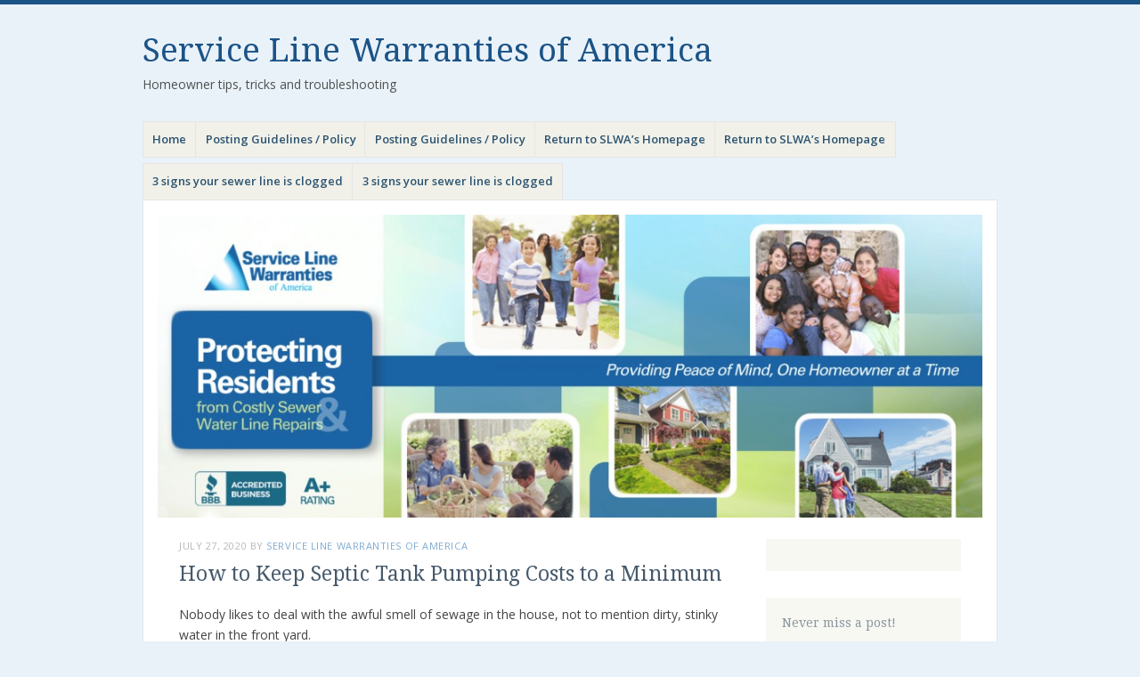

--- FILE ---
content_type: text/html; charset=UTF-8
request_url: https://blog.slwofa.com/2020/07/27/how-to-keep-septic-tank-pumping-costs-to-a-minimum/
body_size: 20084
content:
<!DOCTYPE html>
<html lang="en-US">
<head>
<meta charset="UTF-8" />
<meta name="viewport" content="width=device-width" />
<link rel="profile" href="http://gmpg.org/xfn/11" />
<link rel="pingback" href="https://blog.slwofa.com/xmlrpc.php" />
<!--[if lt IE 9]>
<script src="https://blog.slwofa.com/wp-content/themes/misty-lake/js/html5.js" type="text/javascript"></script>
<![endif]-->

<title>How to Keep Septic Tank Pumping Costs to a Minimum &#8211; Service Line Warranties of America</title>
<meta name='robots' content='max-image-preview:large' />
	<style>img:is([sizes="auto" i], [sizes^="auto," i]) { contain-intrinsic-size: 3000px 1500px }</style>
	<link rel='dns-prefetch' href='//secure.gravatar.com' />
<link rel='dns-prefetch' href='//stats.wp.com' />
<link rel='dns-prefetch' href='//fonts-api.wp.com' />
<link rel='dns-prefetch' href='//widgets.wp.com' />
<link rel='dns-prefetch' href='//jetpack.wordpress.com' />
<link rel='dns-prefetch' href='//s0.wp.com' />
<link rel='dns-prefetch' href='//public-api.wordpress.com' />
<link rel='dns-prefetch' href='//0.gravatar.com' />
<link rel='dns-prefetch' href='//1.gravatar.com' />
<link rel='dns-prefetch' href='//2.gravatar.com' />
<link rel='preconnect' href='//i0.wp.com' />
<link rel='preconnect' href='//c0.wp.com' />
<link rel="alternate" type="application/rss+xml" title="Service Line Warranties of America &raquo; Feed" href="https://blog.slwofa.com/feed/" />
<link rel="alternate" type="application/rss+xml" title="Service Line Warranties of America &raquo; Comments Feed" href="https://blog.slwofa.com/comments/feed/" />
<link rel="alternate" type="application/rss+xml" title="Service Line Warranties of America &raquo; How to Keep Septic Tank Pumping Costs to a Minimum Comments Feed" href="https://blog.slwofa.com/2020/07/27/how-to-keep-septic-tank-pumping-costs-to-a-minimum/feed/" />
<script type="text/javascript">
/* <![CDATA[ */
window._wpemojiSettings = {"baseUrl":"https:\/\/s.w.org\/images\/core\/emoji\/16.0.1\/72x72\/","ext":".png","svgUrl":"https:\/\/s.w.org\/images\/core\/emoji\/16.0.1\/svg\/","svgExt":".svg","source":{"concatemoji":"https:\/\/blog.slwofa.com\/wp-includes\/js\/wp-emoji-release.min.js?ver=6.8.3"}};
/*! This file is auto-generated */
!function(s,n){var o,i,e;function c(e){try{var t={supportTests:e,timestamp:(new Date).valueOf()};sessionStorage.setItem(o,JSON.stringify(t))}catch(e){}}function p(e,t,n){e.clearRect(0,0,e.canvas.width,e.canvas.height),e.fillText(t,0,0);var t=new Uint32Array(e.getImageData(0,0,e.canvas.width,e.canvas.height).data),a=(e.clearRect(0,0,e.canvas.width,e.canvas.height),e.fillText(n,0,0),new Uint32Array(e.getImageData(0,0,e.canvas.width,e.canvas.height).data));return t.every(function(e,t){return e===a[t]})}function u(e,t){e.clearRect(0,0,e.canvas.width,e.canvas.height),e.fillText(t,0,0);for(var n=e.getImageData(16,16,1,1),a=0;a<n.data.length;a++)if(0!==n.data[a])return!1;return!0}function f(e,t,n,a){switch(t){case"flag":return n(e,"\ud83c\udff3\ufe0f\u200d\u26a7\ufe0f","\ud83c\udff3\ufe0f\u200b\u26a7\ufe0f")?!1:!n(e,"\ud83c\udde8\ud83c\uddf6","\ud83c\udde8\u200b\ud83c\uddf6")&&!n(e,"\ud83c\udff4\udb40\udc67\udb40\udc62\udb40\udc65\udb40\udc6e\udb40\udc67\udb40\udc7f","\ud83c\udff4\u200b\udb40\udc67\u200b\udb40\udc62\u200b\udb40\udc65\u200b\udb40\udc6e\u200b\udb40\udc67\u200b\udb40\udc7f");case"emoji":return!a(e,"\ud83e\udedf")}return!1}function g(e,t,n,a){var r="undefined"!=typeof WorkerGlobalScope&&self instanceof WorkerGlobalScope?new OffscreenCanvas(300,150):s.createElement("canvas"),o=r.getContext("2d",{willReadFrequently:!0}),i=(o.textBaseline="top",o.font="600 32px Arial",{});return e.forEach(function(e){i[e]=t(o,e,n,a)}),i}function t(e){var t=s.createElement("script");t.src=e,t.defer=!0,s.head.appendChild(t)}"undefined"!=typeof Promise&&(o="wpEmojiSettingsSupports",i=["flag","emoji"],n.supports={everything:!0,everythingExceptFlag:!0},e=new Promise(function(e){s.addEventListener("DOMContentLoaded",e,{once:!0})}),new Promise(function(t){var n=function(){try{var e=JSON.parse(sessionStorage.getItem(o));if("object"==typeof e&&"number"==typeof e.timestamp&&(new Date).valueOf()<e.timestamp+604800&&"object"==typeof e.supportTests)return e.supportTests}catch(e){}return null}();if(!n){if("undefined"!=typeof Worker&&"undefined"!=typeof OffscreenCanvas&&"undefined"!=typeof URL&&URL.createObjectURL&&"undefined"!=typeof Blob)try{var e="postMessage("+g.toString()+"("+[JSON.stringify(i),f.toString(),p.toString(),u.toString()].join(",")+"));",a=new Blob([e],{type:"text/javascript"}),r=new Worker(URL.createObjectURL(a),{name:"wpTestEmojiSupports"});return void(r.onmessage=function(e){c(n=e.data),r.terminate(),t(n)})}catch(e){}c(n=g(i,f,p,u))}t(n)}).then(function(e){for(var t in e)n.supports[t]=e[t],n.supports.everything=n.supports.everything&&n.supports[t],"flag"!==t&&(n.supports.everythingExceptFlag=n.supports.everythingExceptFlag&&n.supports[t]);n.supports.everythingExceptFlag=n.supports.everythingExceptFlag&&!n.supports.flag,n.DOMReady=!1,n.readyCallback=function(){n.DOMReady=!0}}).then(function(){return e}).then(function(){var e;n.supports.everything||(n.readyCallback(),(e=n.source||{}).concatemoji?t(e.concatemoji):e.wpemoji&&e.twemoji&&(t(e.twemoji),t(e.wpemoji)))}))}((window,document),window._wpemojiSettings);
/* ]]> */
</script>
<link rel='stylesheet' id='all-css-e0d2b32ae4d30e73fd99259f27b74e47' href='https://blog.slwofa.com/_static/??-eJydUttuwjAM/aGFCITG07QXpH3APmBKE6uY5qY4Wde/n0spKmUUtLc49vE5PnYbhQ4+g88y2lKjJ3mEHJVupAumWCCZwKoMRsRAeRatNNFLe9uiLhxWkGpZFbRGVjboRliskkqdpNxZuAe1qgslizqhuS5Er20xrOdI0oFBBRZcj5wGkeGQhIVa6W7l0D9Ec24aTzFzaTqc5iBpkPIgTox/Yv0vFPxwLWHwd61chCuPTmWGz9GuiLFBG3VwdJDf4E1IUpUcGJNRy8zsw/CiRVNDFqf2zEkMG376mme3zDwxeK6g5RVfRrosZQ+R1YHXyMFH2CtjOvk5iBl690dHN0rygZfGC2VrOmFVA8vE88tmwW6QWyrSCWNvpeCssoIf5/Qf2WcJLDbwwIwR8sVmnGed8l1ro6XznJPTQSUwJyv7J/r6KQ0UNPL8NtSBroKR+929rXev2/Vus93sfgGUVqMV' type='text/css' media='all' />
<style id='wp-block-library-inline-css'>
.has-text-align-justify{text-align:justify;}
</style>
<style id='wp-emoji-styles-inline-css'>

	img.wp-smiley, img.emoji {
		display: inline !important;
		border: none !important;
		box-shadow: none !important;
		height: 1em !important;
		width: 1em !important;
		margin: 0 0.07em !important;
		vertical-align: -0.1em !important;
		background: none !important;
		padding: 0 !important;
	}
</style>
<style id='classic-theme-styles-inline-css'>
/*! This file is auto-generated */
.wp-block-button__link{color:#fff;background-color:#32373c;border-radius:9999px;box-shadow:none;text-decoration:none;padding:calc(.667em + 2px) calc(1.333em + 2px);font-size:1.125em}.wp-block-file__button{background:#32373c;color:#fff;text-decoration:none}
</style>
<style id='jetpack-sharing-buttons-style-inline-css'>
.jetpack-sharing-buttons__services-list{display:flex;flex-direction:row;flex-wrap:wrap;gap:0;list-style-type:none;margin:5px;padding:0}.jetpack-sharing-buttons__services-list.has-small-icon-size{font-size:12px}.jetpack-sharing-buttons__services-list.has-normal-icon-size{font-size:16px}.jetpack-sharing-buttons__services-list.has-large-icon-size{font-size:24px}.jetpack-sharing-buttons__services-list.has-huge-icon-size{font-size:36px}@media print{.jetpack-sharing-buttons__services-list{display:none!important}}.editor-styles-wrapper .wp-block-jetpack-sharing-buttons{gap:0;padding-inline-start:0}ul.jetpack-sharing-buttons__services-list.has-background{padding:1.25em 2.375em}
</style>
<style id='global-styles-inline-css'>
:root{--wp--preset--aspect-ratio--square: 1;--wp--preset--aspect-ratio--4-3: 4/3;--wp--preset--aspect-ratio--3-4: 3/4;--wp--preset--aspect-ratio--3-2: 3/2;--wp--preset--aspect-ratio--2-3: 2/3;--wp--preset--aspect-ratio--16-9: 16/9;--wp--preset--aspect-ratio--9-16: 9/16;--wp--preset--color--black: #000000;--wp--preset--color--cyan-bluish-gray: #abb8c3;--wp--preset--color--white: #ffffff;--wp--preset--color--pale-pink: #f78da7;--wp--preset--color--vivid-red: #cf2e2e;--wp--preset--color--luminous-vivid-orange: #ff6900;--wp--preset--color--luminous-vivid-amber: #fcb900;--wp--preset--color--light-green-cyan: #7bdcb5;--wp--preset--color--vivid-green-cyan: #00d084;--wp--preset--color--pale-cyan-blue: #8ed1fc;--wp--preset--color--vivid-cyan-blue: #0693e3;--wp--preset--color--vivid-purple: #9b51e0;--wp--preset--gradient--vivid-cyan-blue-to-vivid-purple: linear-gradient(135deg,rgb(6,147,227) 0%,rgb(155,81,224) 100%);--wp--preset--gradient--light-green-cyan-to-vivid-green-cyan: linear-gradient(135deg,rgb(122,220,180) 0%,rgb(0,208,130) 100%);--wp--preset--gradient--luminous-vivid-amber-to-luminous-vivid-orange: linear-gradient(135deg,rgb(252,185,0) 0%,rgb(255,105,0) 100%);--wp--preset--gradient--luminous-vivid-orange-to-vivid-red: linear-gradient(135deg,rgb(255,105,0) 0%,rgb(207,46,46) 100%);--wp--preset--gradient--very-light-gray-to-cyan-bluish-gray: linear-gradient(135deg,rgb(238,238,238) 0%,rgb(169,184,195) 100%);--wp--preset--gradient--cool-to-warm-spectrum: linear-gradient(135deg,rgb(74,234,220) 0%,rgb(151,120,209) 20%,rgb(207,42,186) 40%,rgb(238,44,130) 60%,rgb(251,105,98) 80%,rgb(254,248,76) 100%);--wp--preset--gradient--blush-light-purple: linear-gradient(135deg,rgb(255,206,236) 0%,rgb(152,150,240) 100%);--wp--preset--gradient--blush-bordeaux: linear-gradient(135deg,rgb(254,205,165) 0%,rgb(254,45,45) 50%,rgb(107,0,62) 100%);--wp--preset--gradient--luminous-dusk: linear-gradient(135deg,rgb(255,203,112) 0%,rgb(199,81,192) 50%,rgb(65,88,208) 100%);--wp--preset--gradient--pale-ocean: linear-gradient(135deg,rgb(255,245,203) 0%,rgb(182,227,212) 50%,rgb(51,167,181) 100%);--wp--preset--gradient--electric-grass: linear-gradient(135deg,rgb(202,248,128) 0%,rgb(113,206,126) 100%);--wp--preset--gradient--midnight: linear-gradient(135deg,rgb(2,3,129) 0%,rgb(40,116,252) 100%);--wp--preset--font-size--small: 13px;--wp--preset--font-size--medium: 20px;--wp--preset--font-size--large: 36px;--wp--preset--font-size--x-large: 42px;--wp--preset--font-family--albert-sans: 'Albert Sans', sans-serif;--wp--preset--font-family--alegreya: Alegreya, serif;--wp--preset--font-family--arvo: Arvo, serif;--wp--preset--font-family--bodoni-moda: 'Bodoni Moda', serif;--wp--preset--font-family--bricolage-grotesque: 'Bricolage Grotesque', sans-serif;--wp--preset--font-family--cabin: Cabin, sans-serif;--wp--preset--font-family--chivo: Chivo, sans-serif;--wp--preset--font-family--commissioner: Commissioner, sans-serif;--wp--preset--font-family--cormorant: Cormorant, serif;--wp--preset--font-family--courier-prime: 'Courier Prime', monospace;--wp--preset--font-family--crimson-pro: 'Crimson Pro', serif;--wp--preset--font-family--dm-mono: 'DM Mono', monospace;--wp--preset--font-family--dm-sans: 'DM Sans', sans-serif;--wp--preset--font-family--dm-serif-display: 'DM Serif Display', serif;--wp--preset--font-family--domine: Domine, serif;--wp--preset--font-family--eb-garamond: 'EB Garamond', serif;--wp--preset--font-family--epilogue: Epilogue, sans-serif;--wp--preset--font-family--fahkwang: Fahkwang, sans-serif;--wp--preset--font-family--figtree: Figtree, sans-serif;--wp--preset--font-family--fira-sans: 'Fira Sans', sans-serif;--wp--preset--font-family--fjalla-one: 'Fjalla One', sans-serif;--wp--preset--font-family--fraunces: Fraunces, serif;--wp--preset--font-family--gabarito: Gabarito, system-ui;--wp--preset--font-family--ibm-plex-mono: 'IBM Plex Mono', monospace;--wp--preset--font-family--ibm-plex-sans: 'IBM Plex Sans', sans-serif;--wp--preset--font-family--ibarra-real-nova: 'Ibarra Real Nova', serif;--wp--preset--font-family--instrument-serif: 'Instrument Serif', serif;--wp--preset--font-family--inter: Inter, sans-serif;--wp--preset--font-family--josefin-sans: 'Josefin Sans', sans-serif;--wp--preset--font-family--jost: Jost, sans-serif;--wp--preset--font-family--libre-baskerville: 'Libre Baskerville', serif;--wp--preset--font-family--libre-franklin: 'Libre Franklin', sans-serif;--wp--preset--font-family--literata: Literata, serif;--wp--preset--font-family--lora: Lora, serif;--wp--preset--font-family--merriweather: Merriweather, serif;--wp--preset--font-family--montserrat: Montserrat, sans-serif;--wp--preset--font-family--newsreader: Newsreader, serif;--wp--preset--font-family--noto-sans-mono: 'Noto Sans Mono', sans-serif;--wp--preset--font-family--nunito: Nunito, sans-serif;--wp--preset--font-family--open-sans: 'Open Sans', sans-serif;--wp--preset--font-family--overpass: Overpass, sans-serif;--wp--preset--font-family--pt-serif: 'PT Serif', serif;--wp--preset--font-family--petrona: Petrona, serif;--wp--preset--font-family--piazzolla: Piazzolla, serif;--wp--preset--font-family--playfair-display: 'Playfair Display', serif;--wp--preset--font-family--plus-jakarta-sans: 'Plus Jakarta Sans', sans-serif;--wp--preset--font-family--poppins: Poppins, sans-serif;--wp--preset--font-family--raleway: Raleway, sans-serif;--wp--preset--font-family--roboto: Roboto, sans-serif;--wp--preset--font-family--roboto-slab: 'Roboto Slab', serif;--wp--preset--font-family--rubik: Rubik, sans-serif;--wp--preset--font-family--rufina: Rufina, serif;--wp--preset--font-family--sora: Sora, sans-serif;--wp--preset--font-family--source-sans-3: 'Source Sans 3', sans-serif;--wp--preset--font-family--source-serif-4: 'Source Serif 4', serif;--wp--preset--font-family--space-mono: 'Space Mono', monospace;--wp--preset--font-family--syne: Syne, sans-serif;--wp--preset--font-family--texturina: Texturina, serif;--wp--preset--font-family--urbanist: Urbanist, sans-serif;--wp--preset--font-family--work-sans: 'Work Sans', sans-serif;--wp--preset--spacing--20: 0.44rem;--wp--preset--spacing--30: 0.67rem;--wp--preset--spacing--40: 1rem;--wp--preset--spacing--50: 1.5rem;--wp--preset--spacing--60: 2.25rem;--wp--preset--spacing--70: 3.38rem;--wp--preset--spacing--80: 5.06rem;--wp--preset--shadow--natural: 6px 6px 9px rgba(0, 0, 0, 0.2);--wp--preset--shadow--deep: 12px 12px 50px rgba(0, 0, 0, 0.4);--wp--preset--shadow--sharp: 6px 6px 0px rgba(0, 0, 0, 0.2);--wp--preset--shadow--outlined: 6px 6px 0px -3px rgb(255, 255, 255), 6px 6px rgb(0, 0, 0);--wp--preset--shadow--crisp: 6px 6px 0px rgb(0, 0, 0);}:where(.is-layout-flex){gap: 0.5em;}:where(.is-layout-grid){gap: 0.5em;}body .is-layout-flex{display: flex;}.is-layout-flex{flex-wrap: wrap;align-items: center;}.is-layout-flex > :is(*, div){margin: 0;}body .is-layout-grid{display: grid;}.is-layout-grid > :is(*, div){margin: 0;}:where(.wp-block-columns.is-layout-flex){gap: 2em;}:where(.wp-block-columns.is-layout-grid){gap: 2em;}:where(.wp-block-post-template.is-layout-flex){gap: 1.25em;}:where(.wp-block-post-template.is-layout-grid){gap: 1.25em;}.has-black-color{color: var(--wp--preset--color--black) !important;}.has-cyan-bluish-gray-color{color: var(--wp--preset--color--cyan-bluish-gray) !important;}.has-white-color{color: var(--wp--preset--color--white) !important;}.has-pale-pink-color{color: var(--wp--preset--color--pale-pink) !important;}.has-vivid-red-color{color: var(--wp--preset--color--vivid-red) !important;}.has-luminous-vivid-orange-color{color: var(--wp--preset--color--luminous-vivid-orange) !important;}.has-luminous-vivid-amber-color{color: var(--wp--preset--color--luminous-vivid-amber) !important;}.has-light-green-cyan-color{color: var(--wp--preset--color--light-green-cyan) !important;}.has-vivid-green-cyan-color{color: var(--wp--preset--color--vivid-green-cyan) !important;}.has-pale-cyan-blue-color{color: var(--wp--preset--color--pale-cyan-blue) !important;}.has-vivid-cyan-blue-color{color: var(--wp--preset--color--vivid-cyan-blue) !important;}.has-vivid-purple-color{color: var(--wp--preset--color--vivid-purple) !important;}.has-black-background-color{background-color: var(--wp--preset--color--black) !important;}.has-cyan-bluish-gray-background-color{background-color: var(--wp--preset--color--cyan-bluish-gray) !important;}.has-white-background-color{background-color: var(--wp--preset--color--white) !important;}.has-pale-pink-background-color{background-color: var(--wp--preset--color--pale-pink) !important;}.has-vivid-red-background-color{background-color: var(--wp--preset--color--vivid-red) !important;}.has-luminous-vivid-orange-background-color{background-color: var(--wp--preset--color--luminous-vivid-orange) !important;}.has-luminous-vivid-amber-background-color{background-color: var(--wp--preset--color--luminous-vivid-amber) !important;}.has-light-green-cyan-background-color{background-color: var(--wp--preset--color--light-green-cyan) !important;}.has-vivid-green-cyan-background-color{background-color: var(--wp--preset--color--vivid-green-cyan) !important;}.has-pale-cyan-blue-background-color{background-color: var(--wp--preset--color--pale-cyan-blue) !important;}.has-vivid-cyan-blue-background-color{background-color: var(--wp--preset--color--vivid-cyan-blue) !important;}.has-vivid-purple-background-color{background-color: var(--wp--preset--color--vivid-purple) !important;}.has-black-border-color{border-color: var(--wp--preset--color--black) !important;}.has-cyan-bluish-gray-border-color{border-color: var(--wp--preset--color--cyan-bluish-gray) !important;}.has-white-border-color{border-color: var(--wp--preset--color--white) !important;}.has-pale-pink-border-color{border-color: var(--wp--preset--color--pale-pink) !important;}.has-vivid-red-border-color{border-color: var(--wp--preset--color--vivid-red) !important;}.has-luminous-vivid-orange-border-color{border-color: var(--wp--preset--color--luminous-vivid-orange) !important;}.has-luminous-vivid-amber-border-color{border-color: var(--wp--preset--color--luminous-vivid-amber) !important;}.has-light-green-cyan-border-color{border-color: var(--wp--preset--color--light-green-cyan) !important;}.has-vivid-green-cyan-border-color{border-color: var(--wp--preset--color--vivid-green-cyan) !important;}.has-pale-cyan-blue-border-color{border-color: var(--wp--preset--color--pale-cyan-blue) !important;}.has-vivid-cyan-blue-border-color{border-color: var(--wp--preset--color--vivid-cyan-blue) !important;}.has-vivid-purple-border-color{border-color: var(--wp--preset--color--vivid-purple) !important;}.has-vivid-cyan-blue-to-vivid-purple-gradient-background{background: var(--wp--preset--gradient--vivid-cyan-blue-to-vivid-purple) !important;}.has-light-green-cyan-to-vivid-green-cyan-gradient-background{background: var(--wp--preset--gradient--light-green-cyan-to-vivid-green-cyan) !important;}.has-luminous-vivid-amber-to-luminous-vivid-orange-gradient-background{background: var(--wp--preset--gradient--luminous-vivid-amber-to-luminous-vivid-orange) !important;}.has-luminous-vivid-orange-to-vivid-red-gradient-background{background: var(--wp--preset--gradient--luminous-vivid-orange-to-vivid-red) !important;}.has-very-light-gray-to-cyan-bluish-gray-gradient-background{background: var(--wp--preset--gradient--very-light-gray-to-cyan-bluish-gray) !important;}.has-cool-to-warm-spectrum-gradient-background{background: var(--wp--preset--gradient--cool-to-warm-spectrum) !important;}.has-blush-light-purple-gradient-background{background: var(--wp--preset--gradient--blush-light-purple) !important;}.has-blush-bordeaux-gradient-background{background: var(--wp--preset--gradient--blush-bordeaux) !important;}.has-luminous-dusk-gradient-background{background: var(--wp--preset--gradient--luminous-dusk) !important;}.has-pale-ocean-gradient-background{background: var(--wp--preset--gradient--pale-ocean) !important;}.has-electric-grass-gradient-background{background: var(--wp--preset--gradient--electric-grass) !important;}.has-midnight-gradient-background{background: var(--wp--preset--gradient--midnight) !important;}.has-small-font-size{font-size: var(--wp--preset--font-size--small) !important;}.has-medium-font-size{font-size: var(--wp--preset--font-size--medium) !important;}.has-large-font-size{font-size: var(--wp--preset--font-size--large) !important;}.has-x-large-font-size{font-size: var(--wp--preset--font-size--x-large) !important;}.has-albert-sans-font-family{font-family: var(--wp--preset--font-family--albert-sans) !important;}.has-alegreya-font-family{font-family: var(--wp--preset--font-family--alegreya) !important;}.has-arvo-font-family{font-family: var(--wp--preset--font-family--arvo) !important;}.has-bodoni-moda-font-family{font-family: var(--wp--preset--font-family--bodoni-moda) !important;}.has-bricolage-grotesque-font-family{font-family: var(--wp--preset--font-family--bricolage-grotesque) !important;}.has-cabin-font-family{font-family: var(--wp--preset--font-family--cabin) !important;}.has-chivo-font-family{font-family: var(--wp--preset--font-family--chivo) !important;}.has-commissioner-font-family{font-family: var(--wp--preset--font-family--commissioner) !important;}.has-cormorant-font-family{font-family: var(--wp--preset--font-family--cormorant) !important;}.has-courier-prime-font-family{font-family: var(--wp--preset--font-family--courier-prime) !important;}.has-crimson-pro-font-family{font-family: var(--wp--preset--font-family--crimson-pro) !important;}.has-dm-mono-font-family{font-family: var(--wp--preset--font-family--dm-mono) !important;}.has-dm-sans-font-family{font-family: var(--wp--preset--font-family--dm-sans) !important;}.has-dm-serif-display-font-family{font-family: var(--wp--preset--font-family--dm-serif-display) !important;}.has-domine-font-family{font-family: var(--wp--preset--font-family--domine) !important;}.has-eb-garamond-font-family{font-family: var(--wp--preset--font-family--eb-garamond) !important;}.has-epilogue-font-family{font-family: var(--wp--preset--font-family--epilogue) !important;}.has-fahkwang-font-family{font-family: var(--wp--preset--font-family--fahkwang) !important;}.has-figtree-font-family{font-family: var(--wp--preset--font-family--figtree) !important;}.has-fira-sans-font-family{font-family: var(--wp--preset--font-family--fira-sans) !important;}.has-fjalla-one-font-family{font-family: var(--wp--preset--font-family--fjalla-one) !important;}.has-fraunces-font-family{font-family: var(--wp--preset--font-family--fraunces) !important;}.has-gabarito-font-family{font-family: var(--wp--preset--font-family--gabarito) !important;}.has-ibm-plex-mono-font-family{font-family: var(--wp--preset--font-family--ibm-plex-mono) !important;}.has-ibm-plex-sans-font-family{font-family: var(--wp--preset--font-family--ibm-plex-sans) !important;}.has-ibarra-real-nova-font-family{font-family: var(--wp--preset--font-family--ibarra-real-nova) !important;}.has-instrument-serif-font-family{font-family: var(--wp--preset--font-family--instrument-serif) !important;}.has-inter-font-family{font-family: var(--wp--preset--font-family--inter) !important;}.has-josefin-sans-font-family{font-family: var(--wp--preset--font-family--josefin-sans) !important;}.has-jost-font-family{font-family: var(--wp--preset--font-family--jost) !important;}.has-libre-baskerville-font-family{font-family: var(--wp--preset--font-family--libre-baskerville) !important;}.has-libre-franklin-font-family{font-family: var(--wp--preset--font-family--libre-franklin) !important;}.has-literata-font-family{font-family: var(--wp--preset--font-family--literata) !important;}.has-lora-font-family{font-family: var(--wp--preset--font-family--lora) !important;}.has-merriweather-font-family{font-family: var(--wp--preset--font-family--merriweather) !important;}.has-montserrat-font-family{font-family: var(--wp--preset--font-family--montserrat) !important;}.has-newsreader-font-family{font-family: var(--wp--preset--font-family--newsreader) !important;}.has-noto-sans-mono-font-family{font-family: var(--wp--preset--font-family--noto-sans-mono) !important;}.has-nunito-font-family{font-family: var(--wp--preset--font-family--nunito) !important;}.has-open-sans-font-family{font-family: var(--wp--preset--font-family--open-sans) !important;}.has-overpass-font-family{font-family: var(--wp--preset--font-family--overpass) !important;}.has-pt-serif-font-family{font-family: var(--wp--preset--font-family--pt-serif) !important;}.has-petrona-font-family{font-family: var(--wp--preset--font-family--petrona) !important;}.has-piazzolla-font-family{font-family: var(--wp--preset--font-family--piazzolla) !important;}.has-playfair-display-font-family{font-family: var(--wp--preset--font-family--playfair-display) !important;}.has-plus-jakarta-sans-font-family{font-family: var(--wp--preset--font-family--plus-jakarta-sans) !important;}.has-poppins-font-family{font-family: var(--wp--preset--font-family--poppins) !important;}.has-raleway-font-family{font-family: var(--wp--preset--font-family--raleway) !important;}.has-roboto-font-family{font-family: var(--wp--preset--font-family--roboto) !important;}.has-roboto-slab-font-family{font-family: var(--wp--preset--font-family--roboto-slab) !important;}.has-rubik-font-family{font-family: var(--wp--preset--font-family--rubik) !important;}.has-rufina-font-family{font-family: var(--wp--preset--font-family--rufina) !important;}.has-sora-font-family{font-family: var(--wp--preset--font-family--sora) !important;}.has-source-sans-3-font-family{font-family: var(--wp--preset--font-family--source-sans-3) !important;}.has-source-serif-4-font-family{font-family: var(--wp--preset--font-family--source-serif-4) !important;}.has-space-mono-font-family{font-family: var(--wp--preset--font-family--space-mono) !important;}.has-syne-font-family{font-family: var(--wp--preset--font-family--syne) !important;}.has-texturina-font-family{font-family: var(--wp--preset--font-family--texturina) !important;}.has-urbanist-font-family{font-family: var(--wp--preset--font-family--urbanist) !important;}.has-work-sans-font-family{font-family: var(--wp--preset--font-family--work-sans) !important;}
:where(.wp-block-columns.is-layout-flex){gap: 2em;}:where(.wp-block-columns.is-layout-grid){gap: 2em;}
:root :where(.wp-block-pullquote){font-size: 1.5em;line-height: 1.6;}
:where(.wp-block-post-template.is-layout-flex){gap: 1.25em;}:where(.wp-block-post-template.is-layout-grid){gap: 1.25em;}
</style>
<link rel='stylesheet' id='dashicons-css' href='https://blog.slwofa.com/wp-includes/css/dashicons.min.css?ver=6.8.3' media='all' />
<!--[if IE 8]>
<link rel='stylesheet' id='mistylake-ie-css' href='https://blog.slwofa.com/wp-content/themes/misty-lake/ie.css?ver=6.8.3' media='all' />
<![endif]-->
<link rel='stylesheet' id='mistylake-open-sans-css' href='https://fonts-api.wp.com/css?family=Open+Sans:300,300italic,400,400italic,600,600italic,700,700italic&#038;subset=latin,latin-ext' media='all' />
<link rel='stylesheet' id='mistylake-droid-serif-css' href='https://fonts-api.wp.com/css?family=Droid+Serif%3A400%2C400italic%2C400bold&#038;subset=latin&#038;ver=6.8.3' media='all' />
<style id='jetpack_facebook_likebox-inline-css'>
.widget_facebook_likebox {
	overflow: hidden;
}

</style>
<style id='jetpack-global-styles-frontend-style-inline-css'>
:root { --font-headings: unset; --font-base: unset; --font-headings-default: -apple-system,BlinkMacSystemFont,"Segoe UI",Roboto,Oxygen-Sans,Ubuntu,Cantarell,"Helvetica Neue",sans-serif; --font-base-default: -apple-system,BlinkMacSystemFont,"Segoe UI",Roboto,Oxygen-Sans,Ubuntu,Cantarell,"Helvetica Neue",sans-serif;}
</style>
<script type="text/javascript" id="jetpack_related-posts-js-extra">
/* <![CDATA[ */
var related_posts_js_options = {"post_heading":"h4"};
/* ]]> */
</script>
<script type='text/javascript'  src='https://blog.slwofa.com/wp-content/plugins/jetpack/_inc/build/related-posts/related-posts.min.js?m=1764003632'></script>
<script type="text/javascript" id="jetpack-mu-wpcom-settings-js-before">
/* <![CDATA[ */
var JETPACK_MU_WPCOM_SETTINGS = {"assetsUrl":"https:\/\/blog.slwofa.com\/wp-content\/mu-plugins\/wpcomsh\/jetpack_vendor\/automattic\/jetpack-mu-wpcom\/src\/build\/"};
/* ]]> */
</script>
<script type="text/javascript" src="https://blog.slwofa.com/wp-includes/js/jquery/jquery.min.js?ver=3.7.1" id="jquery-core-js"></script>
<script type='text/javascript'  src='https://blog.slwofa.com/wp-includes/js/jquery/jquery-migrate.min.js?m=1686289764'></script>
<link rel="https://api.w.org/" href="https://blog.slwofa.com/wp-json/" /><link rel="alternate" title="JSON" type="application/json" href="https://blog.slwofa.com/wp-json/wp/v2/posts/1165" /><link rel="EditURI" type="application/rsd+xml" title="RSD" href="https://blog.slwofa.com/xmlrpc.php?rsd" />

<link rel="canonical" href="https://blog.slwofa.com/2020/07/27/how-to-keep-septic-tank-pumping-costs-to-a-minimum/" />
<link rel='shortlink' href='https://wp.me/p4hLv3-iN' />
<link rel="alternate" title="oEmbed (JSON)" type="application/json+oembed" href="https://blog.slwofa.com/wp-json/oembed/1.0/embed?url=https%3A%2F%2Fblog.slwofa.com%2F2020%2F07%2F27%2Fhow-to-keep-septic-tank-pumping-costs-to-a-minimum%2F" />
<link rel="alternate" title="oEmbed (XML)" type="text/xml+oembed" href="https://blog.slwofa.com/wp-json/oembed/1.0/embed?url=https%3A%2F%2Fblog.slwofa.com%2F2020%2F07%2F27%2Fhow-to-keep-septic-tank-pumping-costs-to-a-minimum%2F&#038;format=xml" />
	<style>img#wpstats{display:none}</style>
		<style type="text/css">.recentcomments a{display:inline !important;padding:0 !important;margin:0 !important;}</style>		<style type="text/css">
			.recentcomments a {
				display: inline !important;
				padding: 0 !important;
				margin: 0 !important;
			}

			table.recentcommentsavatartop img.avatar, table.recentcommentsavatarend img.avatar {
				border: 0;
				margin: 0;
			}

			table.recentcommentsavatartop a, table.recentcommentsavatarend a {
				border: 0 !important;
				background-color: transparent !important;
			}

			td.recentcommentsavatarend, td.recentcommentsavatartop {
				padding: 0 0 1px 0;
				margin: 0;
			}

			td.recentcommentstextend {
				border: none !important;
				padding: 0 0 2px 10px;
			}

			.rtl td.recentcommentstextend {
				padding: 0 10px 2px 0;
			}

			td.recentcommentstexttop {
				border: none;
				padding: 0 0 0 10px;
			}

			.rtl td.recentcommentstexttop {
				padding: 0 10px 0 0;
			}
		</style>
		<meta name="description" content="Nobody likes to deal with the awful smell of sewage in the house, not to mention dirty, stinky water in the front yard. If you’re experiencing these issues, it most likely means your septic tank is full, or damaged, or there’s a drain field issue. Odors and water pooling are common symptoms, but there are&hellip;" />
<style type="text/css" id="custom-background-css">
body.custom-background { background-color: #e9f2f9; }
</style>
	
<!-- Jetpack Open Graph Tags -->
<meta property="og:type" content="article" />
<meta property="og:title" content="How to Keep Septic Tank Pumping Costs to a Minimum" />
<meta property="og:url" content="https://blog.slwofa.com/2020/07/27/how-to-keep-septic-tank-pumping-costs-to-a-minimum/" />
<meta property="og:description" content="Nobody likes to deal with the awful smell of sewage in the house, not to mention dirty, stinky water in the front yard. If you’re experiencing these issues, it most likely means your septic tank is…" />
<meta property="article:published_time" content="2020-07-27T13:58:35+00:00" />
<meta property="article:modified_time" content="2020-07-27T13:58:36+00:00" />
<meta property="og:site_name" content="Service Line Warranties of America" />
<meta property="og:image" content="https://s0.wp.com/_si/?t=eyJpbWciOiJodHRwczpcL1wvczAud3AuY29tXC9pXC9ibGFuay5qcGciLCJ0eHQiOiJTZXJ2aWNlIExpbmUgV2FycmFudGllcyBvZiBBbWVyaWNhIiwidGVtcGxhdGUiOiJoaWdod2F5IiwiZm9udCI6IiIsImJsb2dfaWQiOjYzMzM5NTEzfQ.xPRvZzkSkMX_g8HvB8nTZVGY0i34qh2d8PjcLJ68X9EMQ" />
<meta property="og:image:width" content="1200" />
<meta property="og:image:height" content="630" />
<meta property="og:image:alt" content="" />
<meta property="og:locale" content="en_US" />
<meta name="twitter:text:title" content="How to Keep Septic Tank Pumping Costs to a Minimum" />
<meta name="twitter:image" content="https://s0.wp.com/i/webclip.png" />
<meta name="twitter:card" content="summary" />

<!-- End Jetpack Open Graph Tags -->
<style type="text/css" id="custom-colors-css">.header-search input{background:rgba(0,0,0,.3);color:rgba(255,255,255,.8)}input[type=text],input[type=email],textarea{color:#515151}.site-main,.main-navigation ul li a{border-color:#e5e5e5}.site-description,.site-info{color:#515151}body{background-color:#e9f2f9}a,a:visited,.post-label,.page-links{color:#2b72b4}.site-title a,.site-info a{color:#1b5387}.widget a{color:#1b5387}body{border-top-color:#1b5387}.sticky{border-bottom-color:#2b72b4}.bypostauthor .comment .avatar{border-color:#2b72b4}a:hover,a:focus,a:active{color:#41597f}.site-title a:hover,.site-info:hover{color:#3c5175}.widget a:hover{color:#3c5175}.main-navigation ul li a{color:#2c5371}.entry-title,#respond h3,.comments-title{color:#46596b}.widget-title{color:#405362}</style>
<link rel="icon" href="https://s0.wp.com/i/webclip.png" sizes="32x32" />
<link rel="icon" href="https://s0.wp.com/i/webclip.png" sizes="192x192" />
<link rel="apple-touch-icon" href="https://s0.wp.com/i/webclip.png" />
<meta name="msapplication-TileImage" content="https://s0.wp.com/i/webclip.png" />
<style type="text/css" id="wp-custom-css">/*
Welcome to Custom CSS!

CSS (Cascading Style Sheets) is a kind of code that tells the browser how
to render a web page. You may delete these comments and get started with
your customizations.

By default, your stylesheet will be loaded after the theme stylesheets,
which means that your rules can take precedence and override the theme CSS
rules. Just write here what you want to change, you don't need to copy all
your theme's stylesheet content.

If you need any further help, ask in the CSS Customization forum.
*/</style></head>

<body class="wp-singular post-template-default single single-post postid-1165 single-format-standard custom-background wp-theme-misty-lake group-blog custom-colors">
<div id="page" class="hfeed site">
		<header id="masthead" class="site-header" role="banner">
		<div class="site-branding">
			<h1 class="site-title"><a href="https://blog.slwofa.com/" title="Service Line Warranties of America" rel="home">Service Line Warranties of America</a></h1>
			<h2 class="site-description">Homeowner tips, tricks and troubleshooting</h2>
		</div>

		<nav id="nav" role="navigation" class="site-navigation main-navigation">
			<h1 class="assistive-text screen-reader-text">Menu</h1>
			<div class="assistive-text skip-link screen-reader-text"><a href="#content" title="Skip to content">Skip to content</a></div>

			<div class="menu-navigation-container"><ul id="menu-navigation" class="menu"><li id="menu-item-96" class="menu-item menu-item-type-custom menu-item-object-custom menu-item-home menu-item-96"><a href="https://blog.slwofa.com/">Home</a></li>
<li id="menu-item-97" class="menu-item menu-item-type-post_type menu-item-object-page menu-item-97"><a href="https://blog.slwofa.com/posting-guidelines-policy/">Posting Guidelines / Policy</a></li>
<li id="menu-item-2005" class="menu-item menu-item-type-post_type menu-item-object-page menu-item-2005"><a href="https://blog.slwofa.com/posting-guidelines-policy/">Posting Guidelines / Policy</a></li>
<li id="menu-item-200" class="menu-item menu-item-type-custom menu-item-object-custom menu-item-200"><a href="http://www.slwofa.com">Return to SLWA&#8217;s Homepage</a></li>
<li id="menu-item-2014" class="menu-item menu-item-type-custom menu-item-object-custom menu-item-2014"><a href="http://www.slwofa.com">Return to SLWA&#8217;s Homepage</a></li>
<li id="menu-item-2092" class="menu-item menu-item-type-post_type menu-item-object-page menu-item-2092"><a href="https://blog.slwofa.com/3-signs-your-sewer-line-is-clogged/">3 signs your sewer line is clogged</a></li>
<li id="menu-item-2091" class="menu-item menu-item-type-post_type menu-item-object-page menu-item-2091"><a href="https://blog.slwofa.com/3-signs-your-sewer-line-is-clogged/">3 signs your sewer line is clogged</a></li>
</ul></div>		</nav><!-- .site-navigation .main-navigation -->
	</header><!-- #masthead .site-header -->

	<div id="main" class="site-main">

					<div class="header-image">
				<a href="https://blog.slwofa.com/" title="Service Line Warranties of America" rel="home">
					<img src="https://blog.slwofa.com/wp-content/uploads/2015/11/cropped-blog-header-slwa.jpg" width="1015" height="373" alt="" />
				</a>
			</div>
		
	<div id="primary" class="content-area">
		<div id="content" class="site-content" role="main">

		
			
<article id="post-1165" class="post-1165 post type-post status-publish format-standard hentry category-general-homeowner">
	<header class="entry-header">
		<div class="entry-meta">
			<a href="https://blog.slwofa.com/2020/07/27/how-to-keep-septic-tank-pumping-costs-to-a-minimum/" title="9:58 AM" rel="bookmark"><time class="entry-date" datetime="2020-07-27T09:58:35-04:00" pubdate>July 27, 2020</time></a><span class="byline"> by <span class="author vcard"><a class="url fn n" href="https://blog.slwofa.com/author/slwamktg/" title="View all posts by Service Line Warranties of America" rel="author">Service Line Warranties of America</a></span></span>		</div><!-- .entry-meta -->
		<h1 class="entry-title">How to Keep Septic Tank Pumping Costs to a Minimum</h1>	</header><!-- .entry-header -->

	<div class="entry-content">
		
<p>Nobody likes to deal with the awful smell of sewage in the house, not to mention dirty, stinky water in the front yard.</p>



<p>If you’re experiencing these issues, it most likely means your septic tank is full, or damaged, or there’s a drain field issue. Odors and water pooling are common symptoms, but there are other symptoms that can include slow house drains, gurgling pipes and a very green patch of grass in the drain field area.</p>



<h4 class="wp-block-heading">Why Septic Tank Pumping?</h4>



<p>Homeowners are responsible for maintaining their septic tanks and drain fields. So you may be wondering just how much does septic tank pumping cost?</p>



<p>The septic tank pumping cost is dependent on a number of factors. The Environmental Protection Agency (EPA) requires a septic tank to be pumped when the scum (top) layer reaches within 6 inches of the outlet pipe. Unfortunately, you may not discover your septic tank is full until there is a problem, like foul odors coming out of your drains, or even worse, a septic system backup.</p>



<p>To understand the costs, it’s important to know what may be involved in septic tank pumping. All the wastewater from the home travels through a pipe to the septic tank. The septic tank is designed to hold the wastewater long enough for the solid materials (sludge) to settle to the bottom and for grease and oil (scum) to float to the water’s surface.</p>



<p>The tank construction keeps the sludge and scum from exiting the septic tank, and only wastewater is dispersed into the drain field. Newer tanks make accessing the septic tank easy because they have risers that reach ground level and are capped with lids. The openings for older tanks are on the septic tank and underground.</p>



<h4 class="wp-block-heading">Typical Problems Leading to Septic Tank Pumping</h4>



<p>Between each septic tank pumping, a septic tank usually works efficiently. However, problems can develop for a variety of reasons.</p>



<p>Some of the typical septic tank problems include:</p>



<ul class="wp-block-list"><li>The floating scum and sludge fill the septic tank.</li><li>The pipes between the inside fixtures leading to the septic tank are clogged or blocked.</li><li>The scum and sludge levels are so high that they leave the septic tank and enter the drain field, plugging up the drain field because water cannot leech into the ground.</li><li>The ground is saturated with heavy rainfall or a high water table.</li><li>The drainpipe cracks due to roots or something else, so too much water is released into the field area.</li><li>The drainpipe is crushed, so water rises too high in the septic tank and pushes sewage into the drains in the home.</li></ul>



<p>Clearly, there may be more of a problem than just a full septic tank when you smell that foul odor in your home. When a technician does a septic system pumping, he or she is also an expert at spotting drain field problems or even sewage in a reverse flow from where it should be entering the tank.</p>



<h4 class="wp-block-heading">What Is the Septic Tank Pump Out Going to Cost?</h4>



<p>The factors influencing the cost of the septic tank pump out include the following:</p>



<ul class="wp-block-list"><li>Size of the septic tank</li><li>How full the tank is at the time of septic pumping</li><li>Prep work the homeowner does before the septic pumping service arrives</li><li>Condition of the pipes in the drain field</li><li>Age of the septic tank&nbsp;<em>(older ones don’t have risers)</em></li><li>Geographic location&nbsp;<em>(contractor prices vary by geography)</em></li><li>Contractor selected</li></ul>



<p>The septic tank pumping cost can be minimal compared to what it could cost if there is a drain field problem or a septic tank needs repair. The typical costs for septic pumping are as follows:</p>



<ul class="wp-block-list"><li>National average cost for a septic tank pump out: $295-$610</li><li>Up to 750-gallon tank: $175-$300</li><li>Up to 1,000-gallon tank: $225-$400</li><li>1,250- to 1,500-gallon tank: $275-$500</li><li>Large tanks over 1,500 gallons: $600</li></ul>



<p>Typically, a homeowner will pay between $250 to $500 for a septic system pumping. Sometimes, a homeowner can save money by preparing the area for the septic tank technician. For example, the homeowner can ensure the tank access port is cleared for the technician.</p>



<h4 class="wp-block-heading">What Else Does a Septic Pumping Service Do?</h4>



<p>A typical septic tank pump out can take up to five hours. Each company determines their pricing structure. Some companies charge by the hour while others charge a flat fee with additional fees should there be more involved than just septic tank pumping.</p>



<p>In some cases, the septic pumping service will include repairing the septic tank. This can add up to $1,500 on top of the septic tank pumping cost. If the drain field needs work, it will probably cost a lot more. Replacing or fixing a drain field so the septic system works properly can easily run into the thousands of dollars.</p>



<p>It is always important to remember the money spent in septic system pumping is typically for a three-year period. The EPA recommends pumping a septic tank every three to five years to keep the septic system in good condition. By spending up to $500 every three to five years, you are more likely to avoid costly septic tank and drain field problems.</p>



<h4 class="wp-block-heading">Take the Guessing Out of Septic Pumping Cost</h4>



<p>If this sounds a bit complicated, don’t worry. If you maintain your septic tank, it is unlikely to have problems for decades. That’s because the general life expectancy of a well-maintained septic tank is up to 30 years.</p>



<p>Dealing with a septic tank mess is never fun. That’s why being prepared with a Plumbing Plan from HomeServe is a smart strategy. We have a variety of affordable plans that can help protect your finances up to the benefit amount for covered repairs. See what&nbsp;<a target="_blank" href="http://homeserve.com/" rel="noreferrer noopener">plans from HomeServe</a>&nbsp;are available in your area.</p>
<div class="sharedaddy sd-sharing-enabled"><div class="robots-nocontent sd-block sd-social sd-social-icon-text sd-sharing"><h3 class="sd-title">Share this:</h3><div class="sd-content"><ul><li class="share-twitter"><a rel="nofollow noopener noreferrer"
				data-shared="sharing-twitter-1165"
				class="share-twitter sd-button share-icon"
				href="https://blog.slwofa.com/2020/07/27/how-to-keep-septic-tank-pumping-costs-to-a-minimum/?share=twitter"
				target="_blank"
				aria-labelledby="sharing-twitter-1165"
				>
				<span id="sharing-twitter-1165" hidden>Click to share on X (Opens in new window)</span>
				<span>X</span>
			</a></li><li class="share-facebook"><a rel="nofollow noopener noreferrer"
				data-shared="sharing-facebook-1165"
				class="share-facebook sd-button share-icon"
				href="https://blog.slwofa.com/2020/07/27/how-to-keep-septic-tank-pumping-costs-to-a-minimum/?share=facebook"
				target="_blank"
				aria-labelledby="sharing-facebook-1165"
				>
				<span id="sharing-facebook-1165" hidden>Click to share on Facebook (Opens in new window)</span>
				<span>Facebook</span>
			</a></li><li class="share-email"><a rel="nofollow noopener noreferrer"
				data-shared="sharing-email-1165"
				class="share-email sd-button share-icon"
				href="mailto:?subject=%5BShared%20Post%5D%20How%20to%20Keep%20Septic%20Tank%20Pumping%20Costs%20to%20a%20Minimum&#038;body=https%3A%2F%2Fblog.slwofa.com%2F2020%2F07%2F27%2Fhow-to-keep-septic-tank-pumping-costs-to-a-minimum%2F&#038;share=email"
				target="_blank"
				aria-labelledby="sharing-email-1165"
				data-email-share-error-title="Do you have email set up?" data-email-share-error-text="If you&#039;re having problems sharing via email, you might not have email set up for your browser. You may need to create a new email yourself." data-email-share-nonce="1d443f76d8" data-email-share-track-url="https://blog.slwofa.com/2020/07/27/how-to-keep-septic-tank-pumping-costs-to-a-minimum/?share=email">
				<span id="sharing-email-1165" hidden>Click to email a link to a friend (Opens in new window)</span>
				<span>Email</span>
			</a></li><li class="share-pinterest"><a rel="nofollow noopener noreferrer"
				data-shared="sharing-pinterest-1165"
				class="share-pinterest sd-button share-icon"
				href="https://blog.slwofa.com/2020/07/27/how-to-keep-septic-tank-pumping-costs-to-a-minimum/?share=pinterest"
				target="_blank"
				aria-labelledby="sharing-pinterest-1165"
				>
				<span id="sharing-pinterest-1165" hidden>Click to share on Pinterest (Opens in new window)</span>
				<span>Pinterest</span>
			</a></li><li class="share-end"></li></ul></div></div></div><div class='sharedaddy sd-block sd-like jetpack-likes-widget-wrapper jetpack-likes-widget-unloaded' id='like-post-wrapper-63339513-1165-692d63fc70989' data-src='https://widgets.wp.com/likes/?ver=15.3-a.9#blog_id=63339513&amp;post_id=1165&amp;origin=blog.slwofa.com&amp;obj_id=63339513-1165-692d63fc70989' data-name='like-post-frame-63339513-1165-692d63fc70989' data-title='Like or Reblog'><h3 class="sd-title">Like this:</h3><div class='likes-widget-placeholder post-likes-widget-placeholder' style='height: 55px;'><span class='button'><span>Like</span></span> <span class="loading">Loading...</span></div><span class='sd-text-color'></span><a class='sd-link-color'></a></div>
<div id='jp-relatedposts' class='jp-relatedposts' >
	<h3 class="jp-relatedposts-headline"><em>Related</em></h3>
</div>			</div><!-- .entry-content -->

	<footer class="entry-meta">
		This entry was posted in <a href="https://blog.slwofa.com/category/general-homeowner/" rel="category tag">General Homeowner</a>. Bookmark the <a href="https://blog.slwofa.com/2020/07/27/how-to-keep-septic-tank-pumping-costs-to-a-minimum/" title="Permalink to How to Keep Septic Tank Pumping Costs to a Minimum" rel="bookmark">permalink</a>.
			</footer><!-- .entry-meta -->
</article><!-- #post-## -->

				<nav role="navigation" id="nav-below" class="site-navigation post-navigation">
		<h1 class="assistive-text screen-reader-text">Post navigation</h1>

	
		<div class="nav-previous"><a href="https://blog.slwofa.com/2020/07/13/the-ultimate-guide-on-how-to-unclog-a-shower-drain/" rel="prev"><span class="meta-nav">&larr;</span> The Ultimate Guide on How to Unclog a Shower Drain</a></div>		<div class="nav-next"><a href="https://blog.slwofa.com/2020/08/10/how-to-deep-clean-a-garbage-disposal/" rel="next">How to Deep Clean a Garbage Disposal <span class="meta-nav">&rarr;</span></a></div>
	
	</nav><!-- #nav-below -->
	
			
<div id="comments" class="comments-area">

	
	
	
		<div id="respond" class="comment-respond">
			<h3 id="reply-title" class="comment-reply-title">Leave a Reply<small><a rel="nofollow" id="cancel-comment-reply-link" href="/2020/07/27/how-to-keep-septic-tank-pumping-costs-to-a-minimum/#respond" style="display:none;">Cancel reply</a></small></h3>			<form id="commentform" class="comment-form">
				<iframe
					title="Comment Form"
					src="https://jetpack.wordpress.com/jetpack-comment/?blogid=63339513&#038;postid=1165&#038;comment_registration=1&#038;require_name_email=1&#038;stc_enabled=1&#038;stb_enabled=1&#038;show_avatars=1&#038;avatar_default=identicon&#038;greeting=Leave+a+Reply&#038;jetpack_comments_nonce=5486b8687d&#038;greeting_reply=Leave+a+Reply+to+%25s&#038;color_scheme=light&#038;lang=en_US&#038;jetpack_version=15.3-a.9&#038;iframe_unique_id=1&#038;show_cookie_consent=10&#038;has_cookie_consent=0&#038;is_current_user_subscribed=0&#038;token_key=%3Bnormal%3B&#038;sig=58866a7cee53b752f6e49bc5be3477e1676da52d#parent=https%3A%2F%2Fblog.slwofa.com%2F2020%2F07%2F27%2Fhow-to-keep-septic-tank-pumping-costs-to-a-minimum%2F"
											name="jetpack_remote_comment"
						style="width:100%; height: 315px; border:0;"
										class="jetpack_remote_comment"
					id="jetpack_remote_comment"
					sandbox="allow-same-origin allow-top-navigation allow-scripts allow-forms allow-popups"
				>
									</iframe>
									<!--[if !IE]><!-->
					<script>
						document.addEventListener('DOMContentLoaded', function () {
							var commentForms = document.getElementsByClassName('jetpack_remote_comment');
							for (var i = 0; i < commentForms.length; i++) {
								commentForms[i].allowTransparency = false;
								commentForms[i].scrolling = 'no';
							}
						});
					</script>
					<!--<![endif]-->
							</form>
		</div>

		
		<input type="hidden" name="comment_parent" id="comment_parent" value="" />

		
</div><!-- #comments .comments-area -->

		
		</div><!-- #content .site-content -->
	</div><!-- #primary .content-area -->


<div id="secondary" class="updateable widget-area" role="complementary">
		<aside id="facebook-likebox-2" class="widget widget_facebook_likebox">		<div id="fb-root"></div>
		<div class="fb-page" data-href="https://www.facebook.com/ServiceLineWarrantiesofAmerica" data-width="300"  data-height="130" data-hide-cover="false" data-show-facepile="false" data-tabs="false" data-hide-cta="false" data-small-header="false">
		<div class="fb-xfbml-parse-ignore"><blockquote cite="https://www.facebook.com/ServiceLineWarrantiesofAmerica"><a href="https://www.facebook.com/ServiceLineWarrantiesofAmerica"></a></blockquote></div>
		</div>
		</aside><aside id="blog_subscription-2" class="widget widget_blog_subscription jetpack_subscription_widget"><h1 class="widget-title">Never miss a post! </h1>
			<div class="wp-block-jetpack-subscriptions__container">
			<form action="#" method="post" accept-charset="utf-8" id="subscribe-blog-blog_subscription-2"
				data-blog="63339513"
				data-post_access_level="everybody" >
									<div id="subscribe-text"><p>Enter your email address to follow this blog and receive notifications of new posts by email.</p>
</div>
										<p id="subscribe-email">
						<label id="jetpack-subscribe-label"
							class="screen-reader-text"
							for="subscribe-field-blog_subscription-2">
							Email Address						</label>
						<input type="email" name="email" autocomplete="email" required="required"
																					value=""
							id="subscribe-field-blog_subscription-2"
							placeholder="Email Address"
						/>
					</p>

					<p id="subscribe-submit"
											>
						<input type="hidden" name="action" value="subscribe"/>
						<input type="hidden" name="source" value="https://blog.slwofa.com/2020/07/27/how-to-keep-septic-tank-pumping-costs-to-a-minimum/"/>
						<input type="hidden" name="sub-type" value="widget"/>
						<input type="hidden" name="redirect_fragment" value="subscribe-blog-blog_subscription-2"/>
						<input type="hidden" id="_wpnonce" name="_wpnonce" value="8cb3f0b026" /><input type="hidden" name="_wp_http_referer" value="/2020/07/27/how-to-keep-septic-tank-pumping-costs-to-a-minimum/" />						<button type="submit"
															class="wp-block-button__link"
																					name="jetpack_subscriptions_widget"
						>
							Follow						</button>
					</p>
							</form>
						</div>
			
</aside><aside id="top-posts-2" class="widget widget_top-posts"><h1 class="widget-title">Top Posts &amp; Pages</h1><ul><li><a href="https://blog.slwofa.com/2025/08/25/can-a-septic-tank-freeze/" class="bump-view" data-bump-view="tp">Can a Septic Tank Freeze?</a></li><li><a href="https://blog.slwofa.com/2025/08/25/how-do-you-fix-rusty-water/" class="bump-view" data-bump-view="tp">How Do You Fix Rusty Water?</a></li><li><a href="https://blog.slwofa.com/2024/02/09/why-you-shouldnt-overload-your-dishwasher/" class="bump-view" data-bump-view="tp">Why You Shouldn&#039;t Overload Your Dishwasher</a></li><li><a href="https://blog.slwofa.com/2019/12/24/water-pump-replacement-cost/" class="bump-view" data-bump-view="tp">What Does it Cost to Replace a Water Pump?</a></li></ul></aside><aside id="text-3" class="widget widget_text">			<div class="textwidget"><a href="http://www.slwofa.com">Return to Service Line Warranties of America</a></div>
		</aside><aside id="pages-2" class="widget widget_pages"><h1 class="widget-title">Pages</h1>
			<ul>
				<li class="page_item page-item-708"><a href="https://blog.slwofa.com/3-signs-your-sewer-line-is-clogged/">3 signs your sewer line is clogged</a></li>
<li class="page_item page-item-86"><a href="https://blog.slwofa.com/posting-guidelines-policy/">Posting Guidelines / Policy</a></li>
			</ul>

			</aside><aside id="text-2" class="widget widget_text"><h1 class="widget-title">We&#8217;d love to hear from you! </h1>			<div class="textwidget">Is there something you'd like to know? Do you have a story about how our program helped you? We want to know! Send your comments, questions, and stories to blog@slwablog.com. </div>
		</aside><aside id="search-2" class="widget widget_search">	<form method="get" id="searchform" action="https://blog.slwofa.com/" role="search">
		<label for="s" class="assistive-text screen-reader-text">Search</label>
		<input type="text" class="field" name="s" value="" id="s" placeholder="Search &hellip;" />
		<input type="submit" class="submit" name="submit" id="searchsubmit" value="Search" />
	</form>
</aside><aside id="calendar-2" class="widget widget_calendar"><div id="calendar_wrap" class="calendar_wrap"><table id="wp-calendar" class="wp-calendar-table">
	<caption>July 2020</caption>
	<thead>
	<tr>
		<th scope="col" aria-label="Monday">M</th>
		<th scope="col" aria-label="Tuesday">T</th>
		<th scope="col" aria-label="Wednesday">W</th>
		<th scope="col" aria-label="Thursday">T</th>
		<th scope="col" aria-label="Friday">F</th>
		<th scope="col" aria-label="Saturday">S</th>
		<th scope="col" aria-label="Sunday">S</th>
	</tr>
	</thead>
	<tbody>
	<tr>
		<td colspan="2" class="pad">&nbsp;</td><td>1</td><td>2</td><td>3</td><td>4</td><td>5</td>
	</tr>
	<tr>
		<td>6</td><td>7</td><td>8</td><td>9</td><td>10</td><td>11</td><td>12</td>
	</tr>
	<tr>
		<td><a href="https://blog.slwofa.com/2020/07/13/" aria-label="Posts published on July 13, 2020">13</a></td><td>14</td><td>15</td><td>16</td><td>17</td><td>18</td><td>19</td>
	</tr>
	<tr>
		<td>20</td><td>21</td><td>22</td><td>23</td><td>24</td><td>25</td><td>26</td>
	</tr>
	<tr>
		<td><a href="https://blog.slwofa.com/2020/07/27/" aria-label="Posts published on July 27, 2020">27</a></td><td>28</td><td>29</td><td>30</td><td>31</td>
		<td class="pad" colspan="2">&nbsp;</td>
	</tr>
	</tbody>
	</table><nav aria-label="Previous and next months" class="wp-calendar-nav">
		<span class="wp-calendar-nav-prev"><a href="https://blog.slwofa.com/2020/06/">&laquo; Jun</a></span>
		<span class="pad">&nbsp;</span>
		<span class="wp-calendar-nav-next"><a href="https://blog.slwofa.com/2020/08/">Aug &raquo;</a></span>
	</nav></div></aside>
		<aside id="recent-posts-2" class="widget widget_recent_entries">
		<h1 class="widget-title">Recent Posts</h1>
		<ul>
											<li>
					<a href="https://blog.slwofa.com/2025/11/17/so-the-walls-are-sweating/">So &#8230; The Walls Are Sweating?</a>
									</li>
											<li>
					<a href="https://blog.slwofa.com/2025/11/17/comfort-or-efficiency-what-temperature/">Comfort or Efficiency? What Temperature Should Your House Be in the Winter?</a>
									</li>
											<li>
					<a href="https://blog.slwofa.com/2025/11/17/kitchen-sink-not-draining-2/">Kitchen Sink Not Draining? Here Are 6 Ways to Unclog It</a>
									</li>
											<li>
					<a href="https://blog.slwofa.com/2025/08/25/winterize-your-sprinkler-system/">Do You Need to Winterize Your Sprinkler System?</a>
									</li>
											<li>
					<a href="https://blog.slwofa.com/2025/08/25/can-a-septic-tank-freeze/">Can a Septic Tank Freeze?</a>
									</li>
					</ul>

		</aside><aside id="recent-comments-2" class="widget widget_recent_comments"><h1 class="widget-title">Recent Comments</h1>				<table class="recentcommentsavatar" cellspacing="0" cellpadding="0" border="0">
					<tr><td title="Christopher Zerafa" class="recentcommentsavatartop" style="height:48px; width:48px;"><img alt='' src='https://secure.gravatar.com/avatar/cf10789a32614399db0aa1f0ee9c499526d81ed0022ff7ab1a6feee276ffdf65?s=48&#038;d=identicon&#038;r=g' srcset='https://secure.gravatar.com/avatar/cf10789a32614399db0aa1f0ee9c499526d81ed0022ff7ab1a6feee276ffdf65?s=96&#038;d=identicon&#038;r=g 2x' class='avatar avatar-48 photo' height='48' width='48' loading='lazy' decoding='async'/></td><td class="recentcommentstexttop" style="">Christopher Zerafa on <a href="https://blog.slwofa.com/2020/02/21/plumbing-repair-cost-guide/comment-page-1/#comment-174">Plumbing Repair Cost Guide</a></td></tr><tr><td title="Mold Removal and Repair: A Complete Guide &#8211; Mold Remediation Hotline" class="recentcommentsavatarend" style="height:48px; width:48px;"><a href="https://www.moldremediationhotline.com/mold-removal-and-repair-a-complete-guide/" rel="nofollow"></a></td><td class="recentcommentstextend" style=""><a href="https://www.moldremediationhotline.com/mold-removal-and-repair-a-complete-guide/" rel="nofollow">Mold Removal and Rep&hellip;</a> on <a href="https://blog.slwofa.com/2019/09/20/a-homeowners-guide-to-home-mold-removal/comment-page-1/#comment-172">A Homeowner&#8217;s Guide to M&hellip;</a></td></tr><tr><td title="Service Line Warranties Of America Login - UK Login Database" class="recentcommentsavatarend" style="height:48px; width:48px;"><a href="https://ukwebportals.com/service-line-warranties-of-america-login/" rel="nofollow"></a></td><td class="recentcommentstextend" style=""><a href="https://ukwebportals.com/service-line-warranties-of-america-login/" rel="nofollow">Service Line Warrant&hellip;</a> on <a href="https://blog.slwofa.com/2015/04/06/who-is-service-line-warranties-of-america-and-why-are-they-sending-me-letters/comment-page-1/#comment-162">Who is Service Line Warranties&hellip;</a></td></tr><tr><td title="&quot;What Would It Cost To Replace The Sewer Line In My Basement?&quot; Expert Homeowner Advice - Bell Brothers" class="recentcommentsavatarend" style="height:48px; width:48px;"><a href="https://bellbroshvac.com/blog/cost-replace-sewer-line-basement-expert-advice-homeowners/" rel="nofollow"></a></td><td class="recentcommentstextend" style=""><a href="https://bellbroshvac.com/blog/cost-replace-sewer-line-basement-expert-advice-homeowners/" rel="nofollow">&quot;What Would It&hellip;</a> on <a href="https://blog.slwofa.com/2014/06/16/average-cost-of-a-service-line-repair-or-replacement/comment-page-1/#comment-161">Average Cost of a Service Line&hellip;</a></td></tr><tr><td title="Got a Clogged Sewer Line? Here’s What to Do &#8211; Service Line Warranties of America" class="recentcommentsavatarend" style="height:48px; width:48px;"><a href="https://slwablog.com/2021/04/05/got-a-clogged-sewer-line-heres-what-to-do/" rel="nofollow"></a></td><td class="recentcommentstextend" style=""><a href="https://slwablog.com/2021/04/05/got-a-clogged-sewer-line-heres-what-to-do/" rel="nofollow">Got a Clogged Sewer&hellip;</a> on <a href="https://blog.slwofa.com/2019/11/12/how-to-unclog-your-kitchen-sink/comment-page-1/#comment-168">Kitchen Sink Not Draining? Her&hellip;</a></td></tr>				</table>
				</aside><aside id="wpcom_category_cloud-2" class="widget widget_tag_cloud"><h1 class="widget-title">Category Cloud</h1><div style="overflow: hidden;"><a href="https://blog.slwofa.com/category/aging-infrastructure/" style="font-size: 102.29257641921%; padding: 1px; margin: 1px;" title="Aging Infrastructure (4)">Aging Infrastructure</a> <a href="https://blog.slwofa.com/category/digging/" style="font-size: 100.76419213974%; padding: 1px; margin: 1px;" title="Digging (2)">Digging</a> <a href="https://blog.slwofa.com/category/excavating/" style="font-size: 100%; padding: 1px; margin: 1px;" title="Excavating (1)">Excavating</a> <a href="https://blog.slwofa.com/category/gardening/" style="font-size: 100.76419213974%; padding: 1px; margin: 1px;" title="Gardening (2)">Gardening</a> <a href="https://blog.slwofa.com/category/general-homeowner/" style="font-size: 275%; padding: 1px; margin: 1px;" title="General Homeowner (230)">General Homeowner</a> <a href="https://blog.slwofa.com/category/home-improvement/" style="font-size: 109.17030567686%; padding: 1px; margin: 1px;" title="Home Improvement (13)">Home Improvement</a> <a href="https://blog.slwofa.com/category/home-projects/" style="font-size: 108.40611353712%; padding: 1px; margin: 1px;" title="Home Projects (12)">Home Projects</a> <a href="https://blog.slwofa.com/category/hvac/" style="font-size: 100%; padding: 1px; margin: 1px;" title="HVAC (1)">HVAC</a> <a href="https://blog.slwofa.com/category/landscaping/" style="font-size: 100.76419213974%; padding: 1px; margin: 1px;" title="Landscaping (2)">Landscaping</a> <a href="https://blog.slwofa.com/category/myths-busted/" style="font-size: 103.05676855895%; padding: 1px; margin: 1px;" title="Myths Busted (5)">Myths Busted</a> <a href="https://blog.slwofa.com/category/nlc/" style="font-size: 100%; padding: 1px; margin: 1px;" title="NLC (1)">NLC</a> <a href="https://blog.slwofa.com/category/plumbing/" style="font-size: 117.57641921397%; padding: 1px; margin: 1px;" title="Plumbing (24)">Plumbing</a> <a href="https://blog.slwofa.com/category/sewer/" style="font-size: 112.99126637555%; padding: 1px; margin: 1px;" title="Sewer (18)">Sewer</a> <a href="https://blog.slwofa.com/category/sewer-line-myths/" style="font-size: 105.34934497817%; padding: 1px; margin: 1px;" title="Sewer Line Myths (8)">Sewer Line Myths</a> <a href="https://blog.slwofa.com/category/water/" style="font-size: 109.17030567686%; padding: 1px; margin: 1px;" title="Water (13)">Water</a> <a href="https://blog.slwofa.com/category/water-line-myths/" style="font-size: 102.29257641921%; padding: 1px; margin: 1px;" title="Water Line Myths (4)">Water Line Myths</a> </div></aside></div><!-- #secondary .widget-area -->

	</div><!-- #main .site-main -->

	<footer id="colophon" class="site-footer" role="contentinfo">
		<div class="site-info">
						<a href="https://wordpress.com/?ref=footer_custom_powered">Powered by WordPress.com</a>.
			
					</div><!-- .site-info -->
	</footer><!-- #colophon .site-footer -->
</div><!-- #page .hfeed .site -->

<!--  -->
<script type="speculationrules">
{"prefetch":[{"source":"document","where":{"and":[{"href_matches":"\/*"},{"not":{"href_matches":["\/wp-*.php","\/wp-admin\/*","\/wp-content\/uploads\/*","\/wp-content\/*","\/wp-content\/plugins\/*","\/wp-content\/themes\/misty-lake\/*","\/*\\?(.+)"]}},{"not":{"selector_matches":"a[rel~=\"nofollow\"]"}},{"not":{"selector_matches":".no-prefetch, .no-prefetch a"}}]},"eagerness":"conservative"}]}
</script>
<meta id="bilmur" property="bilmur:data" content="" data-customproperties="{&quot;woo_active&quot;:&quot;0&quot;,&quot;logged_in&quot;:&quot;0&quot;,&quot;wptheme&quot;:&quot;misty-lake&quot;,&quot;wptheme_is_block&quot;:&quot;0&quot;}" data-provider="wordpress.com" data-service="atomic"  data-site-tz="America/New_York" >
<script defer src="https://s0.wp.com/wp-content/js/bilmur.min.js?m=202549"></script>
					<div class="jetpack-subscription-modal">
						<div class="jetpack-subscription-modal__modal-content">
								
	<div class="wp-block-group has-border-color jetpack-subscription-modal__modal-content-form" style="border-color:#dddddd;border-width:1px;margin-top:0;margin-bottom:0;padding:32px"><div class="wp-block-group__inner-container is-layout-flow wp-block-group-is-layout-flow">

		
		<h2 class="wp-block-heading has-text-align-center" style="margin-top:4px;margin-bottom:10px;font-size:26px;font-style:normal;font-weight:600">Discover more from Service Line Warranties of America</h2>
		

		
		<p class='has-text-align-center' style='margin-top:4px;margin-bottom:0px;font-size:15px'>Subscribe now to keep reading and get access to the full archive.</p>
		

			<div class="wp-block-jetpack-subscriptions__supports-newline is-style-compact wp-block-jetpack-subscriptions">
		<div class="wp-block-jetpack-subscriptions__container is-not-subscriber">
							<form
					action="https://wordpress.com/email-subscriptions"
					method="post"
					accept-charset="utf-8"
					data-blog="63339513"
					data-post_access_level="everybody"
					data-subscriber_email=""
					id="subscribe-blog-2"
				>
					<div class="wp-block-jetpack-subscriptions__form-elements">
												<p id="subscribe-email">
							<label
								id="subscribe-field-2-label"
								for="subscribe-field-2"
								class="screen-reader-text"
							>
								Type your email…							</label>
							<input
									required="required"
									type="email"
									name="email"
									autocomplete="email"
									
									style="font-size: 16px;padding: 15px 23px 15px 23px;border-radius: 50px;border-width: 1px;"
									placeholder="Type your email…"
									value=""
									id="subscribe-field-2"
									title="Please fill in this field."
								/>						</p>
												<p id="subscribe-submit"
													>
							<input type="hidden" name="action" value="subscribe"/>
							<input type="hidden" name="blog_id" value="63339513"/>
							<input type="hidden" name="source" value="https://blog.slwofa.com/2020/07/27/how-to-keep-septic-tank-pumping-costs-to-a-minimum/"/>
							<input type="hidden" name="sub-type" value="subscribe-block"/>
							<input type="hidden" name="app_source" value="atomic-subscription-modal-lo"/>
							<input type="hidden" name="redirect_fragment" value="subscribe-blog-2"/>
							<input type="hidden" name="lang" value="en_US"/>
							<input type="hidden" id="_wpnonce" name="_wpnonce" value="8cb3f0b026" /><input type="hidden" name="_wp_http_referer" value="/2020/07/27/how-to-keep-septic-tank-pumping-costs-to-a-minimum/" /><input type="hidden" name="post_id" value="1165"/>							<button type="submit"
																	class="wp-block-button__link"
																									style="font-size: 16px;padding: 15px 23px 15px 23px;margin: 0; margin-left: 10px;border-radius: 50px;border-width: 1px;"
																name="jetpack_subscriptions_widget"
							>
								Subscribe							</button>
						</p>
					</div>
				</form>
								</div>
	</div>
	

		
		<p class="has-text-align-center jetpack-subscription-modal__close" style="margin-top:20px;font-size:14px"><a href="#">Continue reading</a></p>
		
	</div></div>
							</div>
					</div>
				<div style="display:none">
			<div class="grofile-hash-map-3eed568ad27250a63035d1a8d6d53828">
		</div>
		</div>
		
	<script type="text/javascript">
		window.WPCOM_sharing_counts = {"https:\/\/blog.slwofa.com\/2020\/07\/27\/how-to-keep-septic-tank-pumping-costs-to-a-minimum\/":1165};
	</script>
						<link rel='stylesheet' id='all-css-e063acaba6a852db58768f67ea5ddadb' href='https://blog.slwofa.com/_static/??wp-content/plugins/jetpack/modules/widgets/top-posts/style.css,wp-content/plugins/jetpack/_inc/blocks/subscriptions/view.css?m=1764003632' type='text/css' media='all' />
<script type="text/javascript" id="coblocks-tinyswiper-initializer-js-extra">
/* <![CDATA[ */
var coblocksTinyswiper = {"carouselPrevButtonAriaLabel":"Previous","carouselNextButtonAriaLabel":"Next","sliderImageAriaLabel":"Image"};
/* ]]> */
</script>
<script type="text/javascript" id="subscription-modal-js-js-extra">
/* <![CDATA[ */
var subscriptionData = {"homeUrl":"blog.slwofa.com"};
/* ]]> */
</script>
<script type='text/javascript'  src='https://blog.slwofa.com/_static/??-eJyNkMtSwzAMRX8IV4V2yorhWxxbE5RIsseWG8LX14FOWfCY7iRdnavHkl1IaqgGmdtIWiGkgVOYK0SqBtN3wXkl8UZJd1N9WO4gz6gxlQpGurq6UMZyL3oburFfqCMlI8/08cPG3lCwgnR4dexn3CyqeGYnqO3aTRq4xd736S9dMVcw87oT+uumsfV0wDLC0IgjxCSd8XEF0ojv/5ATWvZhBkmxMd4m9r3aUEOhvH3SddWz68FV/kXt/q/y8vh8Ou73h9Ph6QKauKY2'></script>
<script type="text/javascript" src="https://secure.gravatar.com/js/gprofiles.js?ver=202549" id="grofiles-cards-js"></script>
<script type="text/javascript" id="wpgroho-js-extra">
/* <![CDATA[ */
var WPGroHo = {"my_hash":""};
/* ]]> */
</script>
<script type="text/javascript" id="jetpack-facebook-embed-js-extra">
/* <![CDATA[ */
var jpfbembed = {"appid":"249643311490","locale":"en_US"};
/* ]]> */
</script>
<script type='text/javascript'  src='https://blog.slwofa.com/_static/??-eJyNzU0OgjAQQOELCYNicGU8iunPAKXTmUo76fVx4daE/fvyWu6ccEWukEmXwAU2rNm4CEm8EhZoedlllX4rl/a/fgd2YDWQh9k4tCKxw2TR9ynweUshfpcfRcXVsCfcf/6VntfHdB+GcRpvBwK7Q7E='></script>
<script type="text/javascript" id="jetpack-stats-js-before">
/* <![CDATA[ */
_stq = window._stq || [];
_stq.push([ "view", JSON.parse("{\"v\":\"ext\",\"blog\":\"63339513\",\"post\":\"1165\",\"tz\":\"-5\",\"srv\":\"blog.slwofa.com\",\"hp\":\"atomic\",\"ac\":\"2\",\"amp\":\"0\",\"j\":\"1:15.3-a.9\"}") ]);
_stq.push([ "clickTrackerInit", "63339513", "1165" ]);
/* ]]> */
</script>
<script type="text/javascript" src="https://stats.wp.com/e-202549.js" id="jetpack-stats-js" defer="defer" data-wp-strategy="defer"></script>
<script type="text/javascript" id="jetpack-blocks-assets-base-url-js-before">
/* <![CDATA[ */
var Jetpack_Block_Assets_Base_Url="https://blog.slwofa.com/wp-content/plugins/jetpack/_inc/blocks/";
/* ]]> */
</script>
<script type='text/javascript'  src='https://blog.slwofa.com/_static/??wp-includes/js/dist/vendor/wp-polyfill.min.js,wp-content/plugins/jetpack/_inc/blocks/subscriptions/view.js?m=1764003632'></script>
<script type="text/javascript" id="sharing-js-js-extra">
/* <![CDATA[ */
var sharing_js_options = {"lang":"en","counts":"1","is_stats_active":"1"};
/* ]]> */
</script>
<script type="text/javascript" src="https://blog.slwofa.com/wp-content/plugins/jetpack/_inc/build/sharedaddy/sharing.min.js?ver=15.3-a.9" id="sharing-js-js"></script>
<script type="text/javascript" id="sharing-js-js-after">
/* <![CDATA[ */
var windowOpen;
			( function () {
				function matches( el, sel ) {
					return !! (
						el.matches && el.matches( sel ) ||
						el.msMatchesSelector && el.msMatchesSelector( sel )
					);
				}

				document.body.addEventListener( 'click', function ( event ) {
					if ( ! event.target ) {
						return;
					}

					var el;
					if ( matches( event.target, 'a.share-twitter' ) ) {
						el = event.target;
					} else if ( event.target.parentNode && matches( event.target.parentNode, 'a.share-twitter' ) ) {
						el = event.target.parentNode;
					}

					if ( el ) {
						event.preventDefault();

						// If there's another sharing window open, close it.
						if ( typeof windowOpen !== 'undefined' ) {
							windowOpen.close();
						}
						windowOpen = window.open( el.getAttribute( 'href' ), 'wpcomtwitter', 'menubar=1,resizable=1,width=600,height=350' );
						return false;
					}
				} );
			} )();
var windowOpen;
			( function () {
				function matches( el, sel ) {
					return !! (
						el.matches && el.matches( sel ) ||
						el.msMatchesSelector && el.msMatchesSelector( sel )
					);
				}

				document.body.addEventListener( 'click', function ( event ) {
					if ( ! event.target ) {
						return;
					}

					var el;
					if ( matches( event.target, 'a.share-facebook' ) ) {
						el = event.target;
					} else if ( event.target.parentNode && matches( event.target.parentNode, 'a.share-facebook' ) ) {
						el = event.target.parentNode;
					}

					if ( el ) {
						event.preventDefault();

						// If there's another sharing window open, close it.
						if ( typeof windowOpen !== 'undefined' ) {
							windowOpen.close();
						}
						windowOpen = window.open( el.getAttribute( 'href' ), 'wpcomfacebook', 'menubar=1,resizable=1,width=600,height=400' );
						return false;
					}
				} );
			} )();
/* ]]> */
</script>
	<iframe src='https://widgets.wp.com/likes/master.html?ver=20251201#ver=20251201' scrolling='no' id='likes-master' name='likes-master' style='display:none;'></iframe>
	<div id='likes-other-gravatars' role="dialog" aria-hidden="true" tabindex="-1"><div class="likes-text"><span>%d</span></div><ul class="wpl-avatars sd-like-gravatars"></ul></div>
			<script type="text/javascript">
			(function () {
				const iframe = document.getElementById( 'jetpack_remote_comment' );
								const watchReply = function() {
					// Check addComment._Jetpack_moveForm to make sure we don't monkey-patch twice.
					if ( 'undefined' !== typeof addComment && ! addComment._Jetpack_moveForm ) {
						// Cache the Core function.
						addComment._Jetpack_moveForm = addComment.moveForm;
						const commentParent = document.getElementById( 'comment_parent' );
						const cancel = document.getElementById( 'cancel-comment-reply-link' );

						function tellFrameNewParent ( commentParentValue ) {
							const url = new URL( iframe.src );
							if ( commentParentValue ) {
								url.searchParams.set( 'replytocom', commentParentValue )
							} else {
								url.searchParams.delete( 'replytocom' );
							}
							if( iframe.src !== url.href ) {
								iframe.src = url.href;
							}
						};

						cancel.addEventListener( 'click', function () {
							tellFrameNewParent( false );
						} );

						addComment.moveForm = function ( _, parentId ) {
							tellFrameNewParent( parentId );
							return addComment._Jetpack_moveForm.apply( null, arguments );
						};
					}
				}
				document.addEventListener( 'DOMContentLoaded', watchReply );
				// In WP 6.4+, the script is loaded asynchronously, so we need to wait for it to load before we monkey-patch the functions it introduces.
				document.querySelector('#comment-reply-js')?.addEventListener( 'load', watchReply );

								
				const commentIframes = document.getElementsByClassName('jetpack_remote_comment');

				window.addEventListener('message', function(event) {
					if (event.origin !== 'https://jetpack.wordpress.com') {
						return;
					}

					if (!event?.data?.iframeUniqueId && !event?.data?.height) {
						return;
					}

					const eventDataUniqueId = event.data.iframeUniqueId;

					// Change height for the matching comment iframe
					for (let i = 0; i < commentIframes.length; i++) {
						const iframe = commentIframes[i];
						const url = new URL(iframe.src);
						const iframeUniqueIdParam = url.searchParams.get('iframe_unique_id');
						if (iframeUniqueIdParam == event.data.iframeUniqueId) {
							iframe.style.height = event.data.height + 'px';
							return;
						}
					}
				});
			})();
		</script>
		
</body>
</html>
<!--
	generated in 0.230 seconds
	76384 bytes batcached for 300 seconds
-->
